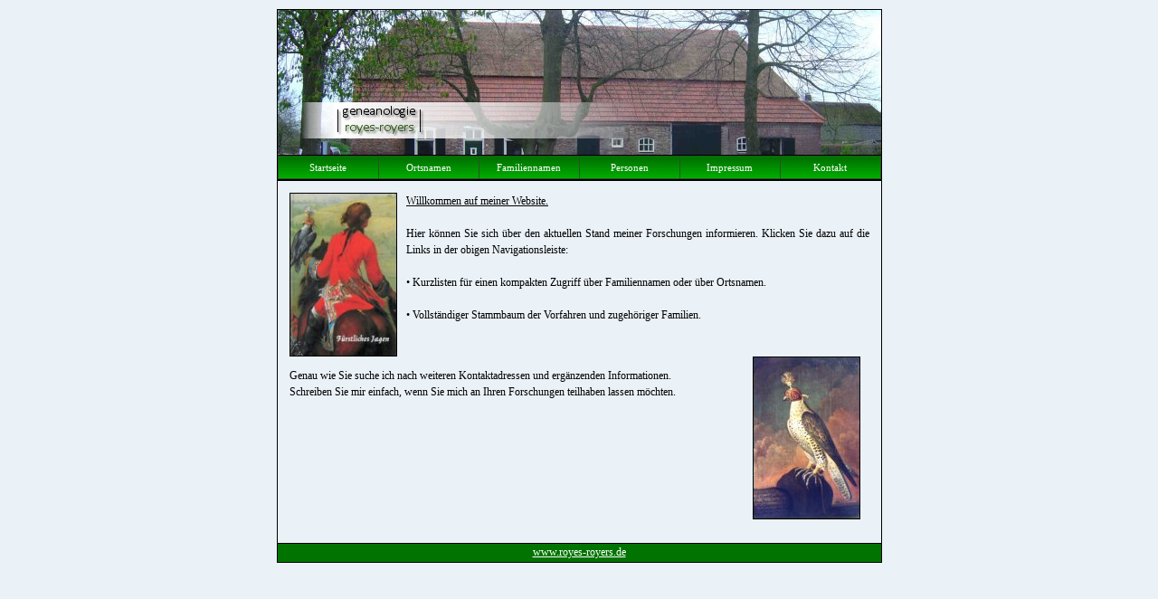

--- FILE ---
content_type: text/html
request_url: http://royes.de/
body_size: 4560
content:
<html>
  <head>
    <meta name="generator" content=
    "HTML Tidy for Windows (vers 14 February 2006), see www.w3.org">
    <title>
      royes-royers.de - Stammbaum, Jagd- und Falknereiforschung
    </title>
    <!-- Der Copyright-Hinweis ist nicht zu l�schen. Ein Entfernen des Copyright/Urheberrecht-Vermerks kann rechtliche Schritte nach sich ziehen -->
    <!-- (c)Copyright by S.I.S.Papenburg / www.on-mouseover.de/templates/ -->
    <!--
Ein Verkauf der Vorlage oder das Anbieten dieser Vorlage ist untersagt.
Die Vorlage kann privat (kostenlos) und kommerziell (gegen Bezahlung) genutzt werden.
Je nach dem Inhalt, welcher eingef�gt wird, kann auch f�r Privatpersonen eine kommerzielle Nutzung vorliegen.
Lesen Sie auf der Webseite www.on-mouseover.de/templates/
bitte die Nutzungsbedingungen nach.
-->

    <script type="text/javascript">
<!--
        function BlurLinks(){
                lnks=document.getElementsByTagName('a');
                for(i=0;i<lnks.length;i++){
                        lnks[i].onfocus=new Function("if(this.blur)this.blur()");
                }
        }

        onload=BlurLinks;
    -->
    </script>
    <link rel="stylesheet" href="format.css" type="text/css">
  </head>
  <body>
    <!-- logo -->
    <table align="center" bgcolor="black" cellspacing="0" cellpadding="0"
    border="0" width="667">
      <tr>
        <td width="100%">
          <table cellspacing="1" cellpadding="0" border="0" width="100%">
            <tr>
              <!--logo -->
              <td align="center" class="logo">
                <table align="center" cellspacing="0" cellpadding="0" border=
                "1" width="468" height="60" style="border:solid 0px #000000;">
                </table>
              </td>
            </tr><!--ende logo-->
            <!-- link tab -->
            <tr>
              <td align="center" width="100%" class="leiste">
                <table bgcolor="#25551F" width="100%" border="0" cellpadding=
                "0" cellspacing="0">
                  <tr>
                    <td>
                      <table id="menu2" width="100%" border="0" cellpadding="0"
                      cellspacing="1">
                        <tr>
                          <td>
                            <a href="main.html" target="content" onfocus=
                            "this.blur()">Startseite</a>
                          </td>
                          <td>
                            <a href="LEL.html" target="content" onfocus=
                            "this.blur()">Ortsnamen</a>
                          </td>
                          <td>
                            <a href="LEP.html" target="content" onfocus=
                            "this.blur()">Familiennamen</a>
                          </td>
                          <td>
                            <a href="Familie/Personen.html" target="content"
                            onfocus="this.blur()">Personen</a>
                          </td>
                          <td>
                            <a href="impressum.html" target="content" onfocus=
                            "this.blur()">Impressum</a>
                          </td>
                          <td>
                            <a href="mailto:Hans.Royes@gmx.de" onfocus=
                            "this.blur()">Kontakt</a>
                          </td>
                        </tr>
                      </table>
                    </td>
                  </tr>
                </table>
              </td>
            </tr>
            <tr>
              <!--<td valign="top" bgcolor="#ffffff"  width="100%" height="440" class="inhalt" >-->
              <!-- ende linktab -->
              <!-- beginn hauptinhaltstabelle-->
            </tr>
            <tr>
              <td valign="top" width="100%">
                <iframe src="main.html" name="content" width="100%" height=
                "400" marginheight="0" marginwidth="0" frameborder="0">
                <p>
                  Ihr Browser kann leider keine eingebetteten Frames anzeigen
                </p></iframe>
              </td>
            </tr><!--ende hauptinhaltstabelle-->
            <tr>
              <td align="center" class="leisteun" valign="top">
                <a href="http://www.royes-royers.de">www.royes-royers.de</a>
              </td>
            </tr>
          </table>
        </td>
      </tr>
    </table>
  </body>
</html>


--- FILE ---
content_type: text/html
request_url: http://royes.de/main.html
body_size: 1779
content:
<!DOCTYPE html PUBLIC "-//W3C//DTD HTML 4.01 Transitional//EN">
<html>
  <head>
    <meta name="generator" content=
    "HTML Tidy for Windows (vers 14 February 2006), see www.w3.org">
    <script type="text/javascript">
<!--
        function BlurLinks(){
                lnks=document.getElementsByTagName('a');
                for(i=0;i<lnks.length;i++){
                        lnks[i].onfocus=new Function("if(this.blur)this.blur()");
                }
        }

        onload=BlurLinks;
    -->
    </script>
    <link rel="stylesheet" href="format.css" type="text/css">
    <title></title>
  </head>
  <body>
    <table>
      <tr>
        <td align="justify">
          <p style="margin-right:10px" align="justify">
            <img src="images/falkner.JPG" align="left" hspace="10">
            <u>Willkommen auf meiner Website.</u><br>
            <br>
            Hier k�nnen Sie sich �ber den aktuellen Stand meiner Forschungen
            informieren. Klicken Sie dazu auf die Links in der obigen
            Navigationsleiste:<br>
            <br>
            � Kurzlisten f�r einen kompakten Zugriff �ber Familiennamen oder
            �ber Ortsnamen.<br>
            <br>
            � Vollst�ndiger Stammbaum der Vorfahren und zugeh�riger
            Familien.<br clear="all">
            <img src="images/falke.JPG" align="right" hspace="10">
          </p>
          <p style="margin-left:10px" align="justify">
            Genau wie Sie suche ich nach weiteren Kontaktadressen und
            erg�nzenden Informationen.<br>
            Schreiben Sie mir einfach, wenn Sie mich an Ihren Forschungen
            teilhaben lassen m�chten.
          </p>
        </td>
      </tr>
    </table>
  </body>
</html>


--- FILE ---
content_type: text/css
request_url: http://royes.de/format.css
body_size: 1918
content:

/* schriftstil,abstände */

body
{margin-top: 10px; margin-left: 0px; margin-right: 0px;margin-bottom: 10px; color: #000000;  background-color:#eaf1f7;
font: normal 12px/18px  times, serif;
}


table,tr,td
{ color: #000000;font: normal 12px/18px  verdana, times, serif;}

/* scrolleiste internet explorer ab vers.5.5 */

body
{scrollbar-arrow-color: #AABECA; scrollbar-base-color: #ffffff;
scrollbar-highlight-color : #000000; scrollbar-shadow-color : #ffffff;
SCROLLBAR-TRACK-COLOR: #bfd6e6;}

/* grundlayout*/
.inhalt {background-color:#ffffff;
}



.leisteun {background-color:#007300;color:white;  font-size: 10px;
height:20px;
line-height:20px;
}


.logo {color:black;
height:160px;
background: #ffffff url("images/house.png") ;
background-position: 100% 0%;
}
.banner {-moz-opacity: 0.66;
_filter: progid:DXImageTransform.Microsoft.Alpha(opacity=66);
border:solid 1px #000000;
background-color:#73C268;}

.hpname{ color:#ffffff;
font-weight:normal;
letter-spacing:2px;


}

ul{
list-style-type:square;
}

.point1 {border:solid 1px black;background-color:#7095dc}
.point2 {border:solid 1px black;background-color:#CCDAF2}
.point3 {border:solid 1px black;background-color:#ffffff}




/* menue oben */

#menu2 a , #menu2 a:visited , #menu2 a:active {display:block;
color:#ffffff;
background: url("images/bu_green.gif");
text-decoration:none ;
font: normal 11px verdana, times, serif;
line-height:24px;
text-decoration:none ;
padding: 0px 0px 0px 0px;
text-align:center;
width:110px;
}

#menu2 a:hover{
color:#000000;
text-decoration:none ;
background: url("images/bu2_green.gif");
}




/* allgemeine links im text */

a:link, a:visited, a:active{ font: normal 12px/18px verdana, times, serif;text-decoration:underline;color:#FFFFFF}

a:hover{ font: normal 12px/18px verdana, times, serif;text-decoration:none;
color:#5497DC;}

--- FILE ---
content_type: text/css
request_url: http://royes.de/format.css
body_size: 1918
content:

/* schriftstil,abstände */

body
{margin-top: 10px; margin-left: 0px; margin-right: 0px;margin-bottom: 10px; color: #000000;  background-color:#eaf1f7;
font: normal 12px/18px  times, serif;
}


table,tr,td
{ color: #000000;font: normal 12px/18px  verdana, times, serif;}

/* scrolleiste internet explorer ab vers.5.5 */

body
{scrollbar-arrow-color: #AABECA; scrollbar-base-color: #ffffff;
scrollbar-highlight-color : #000000; scrollbar-shadow-color : #ffffff;
SCROLLBAR-TRACK-COLOR: #bfd6e6;}

/* grundlayout*/
.inhalt {background-color:#ffffff;
}



.leisteun {background-color:#007300;color:white;  font-size: 10px;
height:20px;
line-height:20px;
}


.logo {color:black;
height:160px;
background: #ffffff url("images/house.png") ;
background-position: 100% 0%;
}
.banner {-moz-opacity: 0.66;
_filter: progid:DXImageTransform.Microsoft.Alpha(opacity=66);
border:solid 1px #000000;
background-color:#73C268;}

.hpname{ color:#ffffff;
font-weight:normal;
letter-spacing:2px;


}

ul{
list-style-type:square;
}

.point1 {border:solid 1px black;background-color:#7095dc}
.point2 {border:solid 1px black;background-color:#CCDAF2}
.point3 {border:solid 1px black;background-color:#ffffff}




/* menue oben */

#menu2 a , #menu2 a:visited , #menu2 a:active {display:block;
color:#ffffff;
background: url("images/bu_green.gif");
text-decoration:none ;
font: normal 11px verdana, times, serif;
line-height:24px;
text-decoration:none ;
padding: 0px 0px 0px 0px;
text-align:center;
width:110px;
}

#menu2 a:hover{
color:#000000;
text-decoration:none ;
background: url("images/bu2_green.gif");
}




/* allgemeine links im text */

a:link, a:visited, a:active{ font: normal 12px/18px verdana, times, serif;text-decoration:underline;color:#FFFFFF}

a:hover{ font: normal 12px/18px verdana, times, serif;text-decoration:none;
color:#5497DC;}